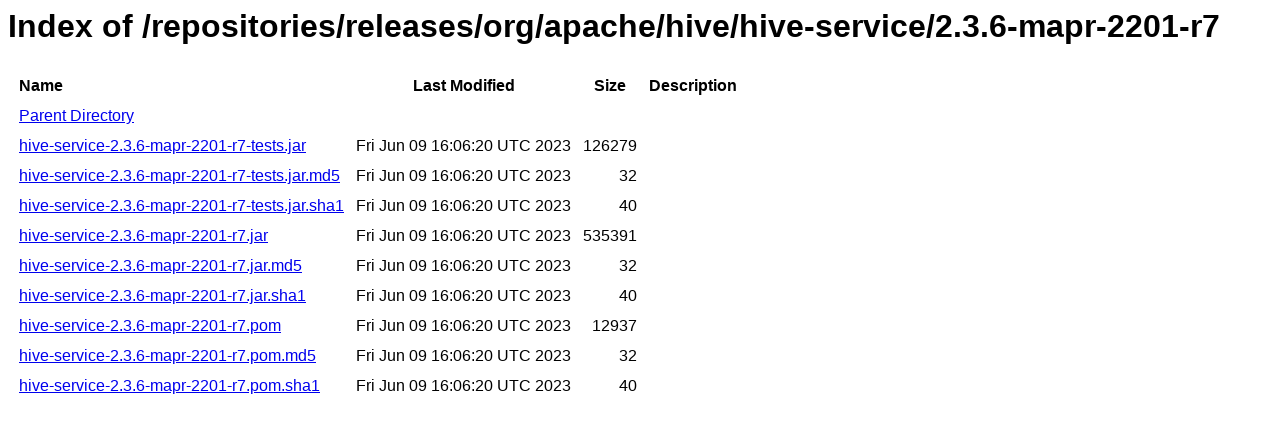

--- FILE ---
content_type: text/html
request_url: https://repository.mapr.com/nexus/content/repositories/releases/org/apache/hive/hive-service/2.3.6-mapr-2201-r7/
body_size: 658
content:
<html>
  <head>
    <title>Index of /repositories/releases/org/apache/hive/hive-service/2.3.6-mapr-2201-r7</title>
    <meta http-equiv="Content-Type" content="text/html; charset=utf-8"/>

    <link rel="icon" type="image/png" href="https://repository.mapr.com/nexus/favicon.png">
    <!--[if IE]>
    <link rel="SHORTCUT ICON" href="https://repository.mapr.com/nexus/favicon.ico"/>
    <![endif]-->

    <link rel="stylesheet" href="https://repository.mapr.com/nexus/static/css/Sonatype-content.css?2.12.1-01" type="text/css" media="screen" title="no title" charset="utf-8">
  </head>
  <body>
    <h1>Index of /repositories/releases/org/apache/hive/hive-service/2.3.6-mapr-2201-r7</h1>
    <table cellspacing="10">
      <tr>
        <th align="left">Name</th>
        <th>Last Modified</th>
        <th>Size</th>
        <th>Description</th>
      </tr>
      <tr>
        <td><a href="../">Parent Directory</a></td>
      </tr>
                  <tr>
            <td><a href="https://repository.mapr.com/nexus/content/repositories/releases/org/apache/hive/hive-service/2.3.6-mapr-2201-r7/hive-service-2.3.6-mapr-2201-r7-tests.jar">hive-service-2.3.6-mapr-2201-r7-tests.jar</a></td>
            <td>Fri Jun 09 16:06:20 UTC 2023</td>
            <td align="right">
                              126279
                          </td>
            <td></td>
          </tr>
                  <tr>
            <td><a href="https://repository.mapr.com/nexus/content/repositories/releases/org/apache/hive/hive-service/2.3.6-mapr-2201-r7/hive-service-2.3.6-mapr-2201-r7-tests.jar.md5">hive-service-2.3.6-mapr-2201-r7-tests.jar.md5</a></td>
            <td>Fri Jun 09 16:06:20 UTC 2023</td>
            <td align="right">
                              32
                          </td>
            <td></td>
          </tr>
                  <tr>
            <td><a href="https://repository.mapr.com/nexus/content/repositories/releases/org/apache/hive/hive-service/2.3.6-mapr-2201-r7/hive-service-2.3.6-mapr-2201-r7-tests.jar.sha1">hive-service-2.3.6-mapr-2201-r7-tests.jar.sha1</a></td>
            <td>Fri Jun 09 16:06:20 UTC 2023</td>
            <td align="right">
                              40
                          </td>
            <td></td>
          </tr>
                  <tr>
            <td><a href="https://repository.mapr.com/nexus/content/repositories/releases/org/apache/hive/hive-service/2.3.6-mapr-2201-r7/hive-service-2.3.6-mapr-2201-r7.jar">hive-service-2.3.6-mapr-2201-r7.jar</a></td>
            <td>Fri Jun 09 16:06:20 UTC 2023</td>
            <td align="right">
                              535391
                          </td>
            <td></td>
          </tr>
                  <tr>
            <td><a href="https://repository.mapr.com/nexus/content/repositories/releases/org/apache/hive/hive-service/2.3.6-mapr-2201-r7/hive-service-2.3.6-mapr-2201-r7.jar.md5">hive-service-2.3.6-mapr-2201-r7.jar.md5</a></td>
            <td>Fri Jun 09 16:06:20 UTC 2023</td>
            <td align="right">
                              32
                          </td>
            <td></td>
          </tr>
                  <tr>
            <td><a href="https://repository.mapr.com/nexus/content/repositories/releases/org/apache/hive/hive-service/2.3.6-mapr-2201-r7/hive-service-2.3.6-mapr-2201-r7.jar.sha1">hive-service-2.3.6-mapr-2201-r7.jar.sha1</a></td>
            <td>Fri Jun 09 16:06:20 UTC 2023</td>
            <td align="right">
                              40
                          </td>
            <td></td>
          </tr>
                  <tr>
            <td><a href="https://repository.mapr.com/nexus/content/repositories/releases/org/apache/hive/hive-service/2.3.6-mapr-2201-r7/hive-service-2.3.6-mapr-2201-r7.pom">hive-service-2.3.6-mapr-2201-r7.pom</a></td>
            <td>Fri Jun 09 16:06:20 UTC 2023</td>
            <td align="right">
                              12937
                          </td>
            <td></td>
          </tr>
                  <tr>
            <td><a href="https://repository.mapr.com/nexus/content/repositories/releases/org/apache/hive/hive-service/2.3.6-mapr-2201-r7/hive-service-2.3.6-mapr-2201-r7.pom.md5">hive-service-2.3.6-mapr-2201-r7.pom.md5</a></td>
            <td>Fri Jun 09 16:06:20 UTC 2023</td>
            <td align="right">
                              32
                          </td>
            <td></td>
          </tr>
                  <tr>
            <td><a href="https://repository.mapr.com/nexus/content/repositories/releases/org/apache/hive/hive-service/2.3.6-mapr-2201-r7/hive-service-2.3.6-mapr-2201-r7.pom.sha1">hive-service-2.3.6-mapr-2201-r7.pom.sha1</a></td>
            <td>Fri Jun 09 16:06:20 UTC 2023</td>
            <td align="right">
                              40
                          </td>
            <td></td>
          </tr>
            </table>
  </body>
</html>
